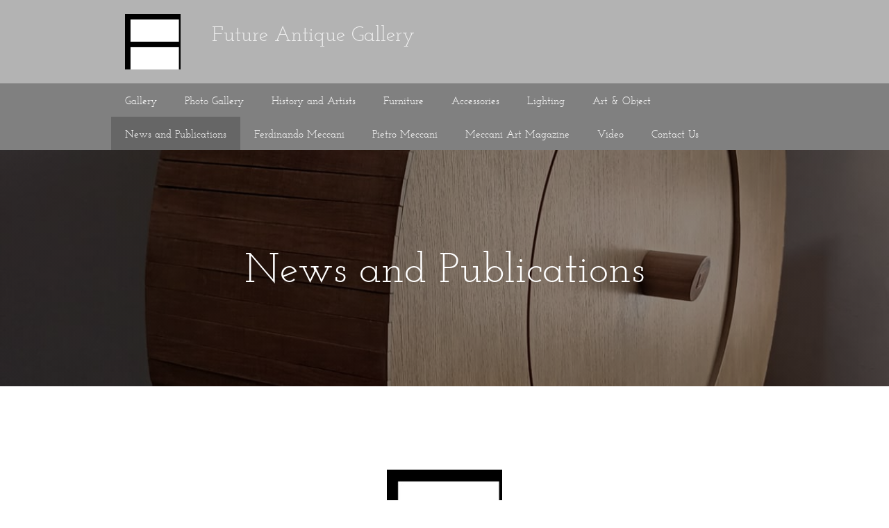

--- FILE ---
content_type: text/html
request_url: http://www.futureantiquegallery.it/page-77/page-78/
body_size: 2099
content:
<!doctype html>
<html lang="en">
<head>
	
<meta http-equiv="Content-Type" content="text/html; charset=utf-8" />
		<meta name="robots" content="index, follow" />
		<meta name="generator" content="RapidWeaver" />
		
	<meta name="twitter:card" content="summary">
	<meta name="twitter:title" content="Casa vogue 1 | Future Antique Gallery">
	<meta name="twitter:image" content="http://www.futureantiquegallery.it/resources/IMG_4896.JPG">
	<meta name="twitter:url" content="http://www.futureantiquegallery.it/page-77/page-78/index.html">
	<meta property="og:type" content="website">
	<meta property="og:site_name" content="Future Antique Gallery">
	<meta property="og:title" content="Casa vogue 1 | Future Antique Gallery">
	<meta property="og:image" content="http://www.futureantiquegallery.it/resources/IMG_4896.JPG">
	<meta property="og:url" content="http://www.futureantiquegallery.it/page-77/page-78/index.html">
	<meta http-equiv="x-ua-compatible" content="ie=edge">
	<meta name="viewport" content="width=device-width, initial-scale=1">
    <meta name="baseurl" content="http://www.futureantiquegallery.it/">
	<link rel="stylesheet" type="text/css" media="all" href="../../rw_common/themes/kiki/consolidated-85.css?rwcache=631451123" />
		
	
	<title>Casa vogue 1 | Future Antique Gallery</title>
	
			<link rel='stylesheet' type='text/css' media='all' href='../../rw_common/plugins/stacks/stacks.css?rwcache=631451123' />
		<link rel='stylesheet' type='text/css' media='all' href='files/stacks_page_page85.css?rwcache=631451123' />
        
        
        
        
		
        <meta name="formatter" content="Stacks v4.1.3 (5361)" >
		

	
</head>

<body>
	<header class="container-fluid">
		<div class="container">
			<div class="row">
				<div class="col-12" id="title">
					<a href="http://www.futureantiquegallery.it/"><img src="../../rw_common/images/Logo.jpg" width="575" height="578" alt="Future Antique Gallery"/><small class="hidden-sm hidden-xs">Future Antique Gallery</small></a>
				</div>
			</div>
		</div>
	</header>

	<nav class="container-fluid">
		<div class="container">
			<div class="row">
				<label for="show-menu" class="show-menu">Show Menu</label>
				<input type="checkbox" id="show-menu" role="button">
				<ul><li><a href="../../" rel="">Gallery </a></li><li><a href="../../page-221/" rel="">Photo Gallery</a></li><li><a href="../../page-97/" rel="">History and Artists</a></li><li><a href="../../page/" rel="" class="parent">Furniture</a></li><li><a href="../../page-35/" rel="" class="parent">Accessories</a></li><li><a href="../../page-57/" rel="" class="parent">Lighting</a></li><li><a href="../../page-63/" rel="" class="parent">Art & Object</a></li><li><a href="../../page-77/" rel="" class="currentAncestor parent">News and Publications</a></li><li><a href="../../page-87/" rel="">Ferdinando Meccani</a></li><li><a href="../../page-243/" rel="">Pietro Meccani</a></li><li><a href="../../page-197/" rel="">Meccani Art Magazine</a></li><li><a href="../../page-327/" rel="">Video</a></li><li><a href="../../contact.php" rel="">Contact Us</a></li></ul>
			</div>
		</div>
	</nav>

	<main class="content">

		<div class="cover cover-image margin-bottom-md">
			<div class="container">
				<div class="row">
					<div class="col-12">
						<h1 class="huge text-center-md">News and Publications</h1>
					</div>
				</div>
			</div>
		</div>

		<div class="container">
			<aside class="col-md-4 float-right-md">
				<div class="sidenav">
					<ul><li><ul><li><a href="../../page-77/page-106/" rel="">Stranger Pinks</a></li><li><a href="./" rel="" id="current">Casa vogue 1</a></li><li><a href="../../page-77/page-79/" rel="">Mobilart</a></li><li><a href="../../page-77/page-80/" rel="">Casa vogue 2</a></li><li><a href="../../page-77/page-81/" rel="">Abitare con arte</a></li><li><a href="../../page-77/page-82/" rel="">Il mobile significante</a></li><li><a href="../../page-77/page-83/" rel="">Abitare il tempo Milano</a></li><li><a href="../../page-77/page-84/" rel="">AD Arte</a></li><li><a href="../../page-77/page-85/" rel="">Neo eclectica</a></li><li><a href="../../page-77/page-86/" rel="">The Italien furniture</a></li><li><a href="../../page-77/page-122/" rel="">Il Neoeclettismo</a></li><li><a href="../../page-77/page-123/" rel="">Casa Vogue 3</a></li><li><a href="../../page-77/page-124/" rel="">Casa Vogue 4</a></li><li><a href="../../page-77/page-157/" rel="">L'Arte della Tavola</a></li><li><a href="../../page-77/page-112/" rel="">La Casa Neoeclettica</a></li><li><a href="../../page-77/page-126/" rel="">Oggetto e Società</a></li><li><a href="../../page-77/page-156/" rel="">Rivista Giapponese</a></li></ul></li></ul>
				</div>
				<h5></h5>
				<p></p>
				<p></p>
			</aside>

			<article class="container-fluid col-md-8">
					
<div id='stacks_out_1' class='stacks_top'><div id='stacks_in_1' class=''><div id='stacks_out_4' class='stacks_out'><div id='stacks_in_4' class='stacks_in stack_stack'><div id='stacks_out_6' class='stacks_out'><div id='stacks_in_6' class='stacks_in image_stack'>
<div class='centered_image' >
    <img class='imageStyle' src='files/stacks-image-996979a-166x168.jpg' alt='Stacks Image 7'  srcset='files/stacks-image-996979a-166x168.jpg 1x, files/stacks-image-996979a-166x168@2x.jpg 2x' />
</div>

</div></div></div></div><div id='stacks_out_2' class='stacks_out'><div id='stacks_in_2' class='stacks_in text_stack'><p style="text-align:center;"><span style="font:30px Arial, Verdana, Helvetica, sans-serif; font-weight:bold; font-weight:bold; ">FUTURE ANTIQUE GALLERY<br /><br /></span></p></div></div><div id='stacks_out_149' class='stacks_out'><div id='stacks_in_149' class='stacks_in image_stack'>
<div class='centered_image' >
    <img class='imageStyle' src='files/stacks-image-a674a8a-800x1200.jpg' alt='Stacks Image 150'  srcset='files/stacks-image-a674a8a-800x1200.jpg 1x, files/stacks-image-a674a8a-800x1200@2x.jpg 2x' />
</div>

</div></div></div></div>

			</article>
		</div>

	</main> <!-- content -->

	<footer class="container-fluid">
		<div class="container">
			<div class="col-12 text-center" id="copyright">
					&copy; 2021 Meccani Design by Meccani Studio. All rights reserved <a href="#" id="rw_email_contact">Contact Us</a><script type="text/javascript">var _rwObsfuscatedHref0 = "mai";var _rwObsfuscatedHref1 = "lto";var _rwObsfuscatedHref2 = ":in";var _rwObsfuscatedHref3 = "fo@";var _rwObsfuscatedHref4 = "fut";var _rwObsfuscatedHref5 = "ure";var _rwObsfuscatedHref6 = "ant";var _rwObsfuscatedHref7 = "iqu";var _rwObsfuscatedHref8 = "ega";var _rwObsfuscatedHref9 = "lle";var _rwObsfuscatedHref10 = "ry.";var _rwObsfuscatedHref11 = "it";var _rwObsfuscatedHref = [base64]; document.getElementById("rw_email_contact").href = _rwObsfuscatedHref;</script>
			</div>
		</div>
	</footer><!-- footer -->

    <!-- Javascript includes -->
	<script type="text/javascript" src="../../rw_common/themes/kiki/javascript.js?rwcache=631451123"></script>
	
	
</body>
</html><!-- END html -->

--- FILE ---
content_type: text/css
request_url: http://www.futureantiquegallery.it/rw_common/themes/kiki/consolidated-85.css?rwcache=631451123
body_size: 7281
content:

.container {  max-width: 960px;  margin-right: auto;  margin-left: auto;  width: 100%; }img {max-width: 100%;height: auto;}.container-fluid, .content, .cover {  width: 100%;  float: left; }.row, .container, .container-fluid, .cover, article, aside, header, footer, nav, .clearfix {  box-sizing: border-box; }  .row:after, .container:after, .container-fluid:after, .cover:after, article:after, aside:after, header:after, footer:after, nav:after, .clearfix:after {    content: " ";    display: block;    clear: both; }.row {  width: 100%;  max-width: 960px;  padding-left: -20px;  padding-right: -20px;  float: left;  min-height: 1px; }[class*=col-] {  min-height: 1px;  padding-left: 20px;  padding-right: 20px;  float: left;  width: 100%;  box-sizing: border-box;  -webkit-transition: all 200ms ease-in-out;  -moz-transition: all 200ms ease-in-out;  -ms-transition: all 200ms ease-in-out;  -o-transition: all 200ms ease-in-out;  transition: all 200ms ease-in-out; }  [class*=col-]:not(.text-center) img, [class*=col-]:not(.text-center) figure {    max-width: 100%;    display: block; }  [class*=col-] .row {    margin-left: -20px;    margin-right: -20px;    width: auto;    float: none; }  [class*=col-].no-padding {    padding-left: 0;    padding-right: 0; }@media (min-width: 768px) {  .col-md-1 {    width: 8.33333%; } }@media (min-width: 448px) and (max-width: 767px) {  .col-sm-1 {    width: 8.33333%; } }@media (min-width: 0px) and (max-width: 447px) {  .col-xs-1 {    width: 8.33333%; } }@media (min-width: 768px) {  .col-offset-md-1 {    margin-left: 8.33333%; } }@media (min-width: 448px) and (max-width: 767px) {  .col-offset-sm-1 {    margin-left: 8.33333%; } }@media (min-width: 0px) and (max-width: 447px) {  .col-offset-xs-1 {    margin-left: 8.33333%; } }.col-1 {  width: 8.33333%; }.col-offset-1 {  margin-left: 8.33333%; }@media (min-width: 768px) {  .col-md-2 {    width: 16.66667%; } }@media (min-width: 448px) and (max-width: 767px) {  .col-sm-2 {    width: 16.66667%; } }@media (min-width: 0px) and (max-width: 447px) {  .col-xs-2 {    width: 16.66667%; } }@media (min-width: 768px) {  .col-offset-md-2 {    margin-left: 16.66667%; } }@media (min-width: 448px) and (max-width: 767px) {  .col-offset-sm-2 {    margin-left: 16.66667%; } }@media (min-width: 0px) and (max-width: 447px) {  .col-offset-xs-2 {    margin-left: 16.66667%; } }.col-2 {  width: 16.66667%; }.col-offset-2 {  margin-left: 16.66667%; }@media (min-width: 768px) {  .col-md-3 {    width: 25%; } }@media (min-width: 448px) and (max-width: 767px) {  .col-sm-3 {    width: 25%; } }@media (min-width: 0px) and (max-width: 447px) {  .col-xs-3 {    width: 25%; } }@media (min-width: 768px) {  .col-offset-md-3 {    margin-left: 25%; } }@media (min-width: 448px) and (max-width: 767px) {  .col-offset-sm-3 {    margin-left: 25%; } }@media (min-width: 0px) and (max-width: 447px) {  .col-offset-xs-3 {    margin-left: 25%; } }.col-3 {  width: 25%; }.col-offset-3 {  margin-left: 25%; }@media (min-width: 768px) {  .col-md-4 {    width: 33.33333%; } }@media (min-width: 448px) and (max-width: 767px) {  .col-sm-4 {    width: 33.33333%; } }@media (min-width: 0px) and (max-width: 447px) {  .col-xs-4 {    width: 33.33333%; } }@media (min-width: 768px) {  .col-offset-md-4 {    margin-left: 33.33333%; } }@media (min-width: 448px) and (max-width: 767px) {  .col-offset-sm-4 {    margin-left: 33.33333%; } }@media (min-width: 0px) and (max-width: 447px) {  .col-offset-xs-4 {    margin-left: 33.33333%; } }.col-4 {  width: 33.33333%; }.col-offset-4 {  margin-left: 33.33333%; }@media (min-width: 768px) {  .col-md-5 {    width: 41.66667%; } }@media (min-width: 448px) and (max-width: 767px) {  .col-sm-5 {    width: 41.66667%; } }@media (min-width: 0px) and (max-width: 447px) {  .col-xs-5 {    width: 41.66667%; } }@media (min-width: 768px) {  .col-offset-md-5 {    margin-left: 41.66667%; } }@media (min-width: 448px) and (max-width: 767px) {  .col-offset-sm-5 {    margin-left: 41.66667%; } }@media (min-width: 0px) and (max-width: 447px) {  .col-offset-xs-5 {    margin-left: 41.66667%; } }.col-5 {  width: 41.66667%; }.col-offset-5 {  margin-left: 41.66667%; }@media (min-width: 768px) {  .col-md-6 {    width: 50%; } }@media (min-width: 448px) and (max-width: 767px) {  .col-sm-6 {    width: 50%; } }@media (min-width: 0px) and (max-width: 447px) {  .col-xs-6 {    width: 50%; } }@media (min-width: 768px) {  .col-offset-md-6 {    margin-left: 50%; } }@media (min-width: 448px) and (max-width: 767px) {  .col-offset-sm-6 {    margin-left: 50%; } }@media (min-width: 0px) and (max-width: 447px) {  .col-offset-xs-6 {    margin-left: 50%; } }.col-6 {  width: 50%; }.col-offset-6 {  margin-left: 50%; }@media (min-width: 768px) {  .col-md-7 {    width: 58.33333%; } }@media (min-width: 448px) and (max-width: 767px) {  .col-sm-7 {    width: 58.33333%; } }@media (min-width: 0px) and (max-width: 447px) {  .col-xs-7 {    width: 58.33333%; } }@media (min-width: 768px) {  .col-offset-md-7 {    margin-left: 58.33333%; } }@media (min-width: 448px) and (max-width: 767px) {  .col-offset-sm-7 {    margin-left: 58.33333%; } }@media (min-width: 0px) and (max-width: 447px) {  .col-offset-xs-7 {    margin-left: 58.33333%; } }.col-7 {  width: 58.33333%; }.col-offset-7 {  margin-left: 58.33333%; }@media (min-width: 768px) {  .col-md-8 {    width: 66.66667%; } }@media (min-width: 448px) and (max-width: 767px) {  .col-sm-8 {    width: 66.66667%; } }@media (min-width: 0px) and (max-width: 447px) {  .col-xs-8 {    width: 66.66667%; } }@media (min-width: 768px) {  .col-offset-md-8 {    margin-left: 66.66667%; } }@media (min-width: 448px) and (max-width: 767px) {  .col-offset-sm-8 {    margin-left: 66.66667%; } }@media (min-width: 0px) and (max-width: 447px) {  .col-offset-xs-8 {    margin-left: 66.66667%; } }.col-8 {  width: 66.66667%; }.col-offset-8 {  margin-left: 66.66667%; }@media (min-width: 768px) {  .col-md-9 {    width: 75%; } }@media (min-width: 448px) and (max-width: 767px) {  .col-sm-9 {    width: 75%; } }@media (min-width: 0px) and (max-width: 447px) {  .col-xs-9 {    width: 75%; } }@media (min-width: 768px) {  .col-offset-md-9 {    margin-left: 75%; } }@media (min-width: 448px) and (max-width: 767px) {  .col-offset-sm-9 {    margin-left: 75%; } }@media (min-width: 0px) and (max-width: 447px) {  .col-offset-xs-9 {    margin-left: 75%; } }.col-9 {  width: 75%; }.col-offset-9 {  margin-left: 75%; }@media (min-width: 768px) {  .col-md-10 {    width: 83.33333%; } }@media (min-width: 448px) and (max-width: 767px) {  .col-sm-10 {    width: 83.33333%; } }@media (min-width: 0px) and (max-width: 447px) {  .col-xs-10 {    width: 83.33333%; } }@media (min-width: 768px) {  .col-offset-md-10 {    margin-left: 83.33333%; } }@media (min-width: 448px) and (max-width: 767px) {  .col-offset-sm-10 {    margin-left: 83.33333%; } }@media (min-width: 0px) and (max-width: 447px) {  .col-offset-xs-10 {    margin-left: 83.33333%; } }.col-10 {  width: 83.33333%; }.col-offset-10 {  margin-left: 83.33333%; }@media (min-width: 768px) {  .col-md-11 {    width: 91.66667%; } }@media (min-width: 448px) and (max-width: 767px) {  .col-sm-11 {    width: 91.66667%; } }@media (min-width: 0px) and (max-width: 447px) {  .col-xs-11 {    width: 91.66667%; } }@media (min-width: 768px) {  .col-offset-md-11 {    margin-left: 91.66667%; } }@media (min-width: 448px) and (max-width: 767px) {  .col-offset-sm-11 {    margin-left: 91.66667%; } }@media (min-width: 0px) and (max-width: 447px) {  .col-offset-xs-11 {    margin-left: 91.66667%; } }.col-11 {  width: 91.66667%; }.col-offset-11 {  margin-left: 91.66667%; }@media (min-width: 768px) {  .col-md-12 {    width: 100%; } }@media (min-width: 448px) and (max-width: 767px) {  .col-sm-12 {    width: 100%; } }@media (min-width: 0px) and (max-width: 447px) {  .col-xs-12 {    width: 100%; } }@media (min-width: 768px) {  .col-offset-md-12 {    margin-left: 100%; } }@media (min-width: 448px) and (max-width: 767px) {  .col-offset-sm-12 {    margin-left: 100%; } }@media (min-width: 0px) and (max-width: 447px) {  .col-offset-xs-12 {    margin-left: 100%; } }.col-12 {  width: 100%; }.col-offset-12 {  margin-left: 100%; }.percent-1 {  width: 1% !important; }.percent-2 {  width: 2% !important; }.percent-3 {  width: 3% !important; }.percent-4 {  width: 4% !important; }.percent-5 {  width: 5% !important; }.percent-6 {  width: 6% !important; }.percent-7 {  width: 7% !important; }.percent-8 {  width: 8% !important; }.percent-9 {  width: 9% !important; }.percent-10 {  width: 10% !important; }.percent-11 {  width: 11% !important; }.percent-12 {  width: 12% !important; }.percent-13 {  width: 13% !important; }.percent-14 {  width: 14% !important; }.percent-15 {  width: 15% !important; }.percent-16 {  width: 16% !important; }.percent-17 {  width: 17% !important; }.percent-18 {  width: 18% !important; }.percent-19 {  width: 19% !important; }.percent-20 {  width: 20% !important; }.percent-21 {  width: 21% !important; }.percent-22 {  width: 22% !important; }.percent-23 {  width: 23% !important; }.percent-24 {  width: 24% !important; }.percent-25 {  width: 25% !important; }.percent-26 {  width: 26% !important; }.percent-27 {  width: 27% !important; }.percent-28 {  width: 28% !important; }.percent-29 {  width: 29% !important; }.percent-30 {  width: 30% !important; }.percent-31 {  width: 31% !important; }.percent-32 {  width: 32% !important; }.percent-33 {  width: 33% !important; }.percent-34 {  width: 34% !important; }.percent-35 {  width: 35% !important; }.percent-36 {  width: 36% !important; }.percent-37 {  width: 37% !important; }.percent-38 {  width: 38% !important; }.percent-39 {  width: 39% !important; }.percent-40 {  width: 40% !important; }.percent-41 {  width: 41% !important; }.percent-42 {  width: 42% !important; }.percent-43 {  width: 43% !important; }.percent-44 {  width: 44% !important; }.percent-45 {  width: 45% !important; }.percent-46 {  width: 46% !important; }.percent-47 {  width: 47% !important; }.percent-48 {  width: 48% !important; }.percent-49 {  width: 49% !important; }.percent-50 {  width: 50% !important; }.percent-51 {  width: 51% !important; }.percent-52 {  width: 52% !important; }.percent-53 {  width: 53% !important; }.percent-54 {  width: 54% !important; }.percent-55 {  width: 55% !important; }.percent-56 {  width: 56% !important; }.percent-57 {  width: 57% !important; }.percent-58 {  width: 58% !important; }.percent-59 {  width: 59% !important; }.percent-60 {  width: 60% !important; }.percent-61 {  width: 61% !important; }.percent-62 {  width: 62% !important; }.percent-63 {  width: 63% !important; }.percent-64 {  width: 64% !important; }.percent-65 {  width: 65% !important; }.percent-66 {  width: 66% !important; }.percent-67 {  width: 67% !important; }.percent-68 {  width: 68% !important; }.percent-69 {  width: 69% !important; }.percent-70 {  width: 70% !important; }.percent-71 {  width: 71% !important; }.percent-72 {  width: 72% !important; }.percent-73 {  width: 73% !important; }.percent-74 {  width: 74% !important; }.percent-75 {  width: 75% !important; }.percent-76 {  width: 76% !important; }.percent-77 {  width: 77% !important; }.percent-78 {  width: 78% !important; }.percent-79 {  width: 79% !important; }.percent-80 {  width: 80% !important; }.percent-81 {  width: 81% !important; }.percent-82 {  width: 82% !important; }.percent-83 {  width: 83% !important; }.percent-84 {  width: 84% !important; }.percent-85 {  width: 85% !important; }.percent-86 {  width: 86% !important; }.percent-87 {  width: 87% !important; }.percent-88 {  width: 88% !important; }.percent-89 {  width: 89% !important; }.percent-90 {  width: 90% !important; }.percent-91 {  width: 91% !important; }.percent-92 {  width: 92% !important; }.percent-93 {  width: 93% !important; }.percent-94 {  width: 94% !important; }.percent-95 {  width: 95% !important; }.percent-96 {  width: 96% !important; }.percent-97 {  width: 97% !important; }.percent-98 {  width: 98% !important; }.percent-99 {  width: 99% !important; }.percent-100 {  width: 100% !important; }@media (min-width: 768px) {  .hidden-md {    display: none !important; } }@media (min-width: 448px) and (max-width: 767px) {  .hidden-sm {    display: none !important; } }@media (min-width: 0px) and (max-width: 447px) {  .hidden-xs {    display: none !important; } }.hidden {  display: none; }@media (min-width: 768px) {  .text-left-md {    text-align: left; } }@media (min-width: 448px) and (max-width: 767px) {  .text-left-sm {    text-align: left; } }@media (min-width: 0px) and (max-width: 447px) {  .text-left-xs {    text-align: left; } }.text-left {  text-align: left; }@media (min-width: 768px) {  .text-right-md {    text-align: right; } }@media (min-width: 448px) and (max-width: 767px) {  .text-right-sm {    text-align: right; } }@media (min-width: 0px) and (max-width: 447px) {  .text-right-xs {    text-align: right; } }.text-right {  text-align: right; }@media (min-width: 768px) {  .text-center-md {    text-align: center; } }@media (min-width: 448px) and (max-width: 767px) {  .text-center-sm {    text-align: center; } }@media (min-width: 0px) and (max-width: 447px) {  .text-center-xs {    text-align: center; } }.text-center {  text-align: center; }@media (min-width: 768px) {  .float-left-md {    float: left !important; } }@media (min-width: 448px) and (max-width: 767px) {  .float-left-sm {    float: left !important; } }@media (min-width: 0px) and (max-width: 447px) {  .float-left-xs {    float: left !important; } }.float-left {  float: left; }@media (min-width: 768px) {  .float-right-md {    float: right !important; } }@media (min-width: 448px) and (max-width: 767px) {  .float-right-sm {    float: right !important; } }@media (min-width: 0px) and (max-width: 447px) {  .float-right-xs {    float: right !important; } }.float-right {  float: right; }.margin-top-sm {  margin-top: 10px; }.padding-top-sm {  padding-top: 10px; }.margin-top-md {  margin-top: 20px; }.padding-top-md {  padding-top: 20px; }.margin-top-lg {  margin-top: 30px; }.padding-top-lg {  padding-top: 30px; }.margin-right-sm {  margin-right: 10px; }.padding-right-sm {  padding-right: 10px; }.margin-right-md {  margin-right: 20px; }.padding-right-md {  padding-right: 20px; }.margin-right-lg {  margin-right: 30px; }.padding-right-lg {  padding-right: 30px; }.margin-bottom-sm {  margin-bottom: 10px; }.padding-bottom-sm {  padding-bottom: 10px; }.margin-bottom-md {  margin-bottom: 20px; }.padding-bottom-md {  padding-bottom: 20px; }.margin-bottom-lg {  margin-bottom: 30px; }.padding-bottom-lg {  padding-bottom: 30px; }.margin-left-sm {  margin-left: 10px; }.padding-left-sm {  padding-left: 10px; }.margin-left-md {  margin-left: 20px; }.padding-left-md {  padding-left: 20px; }.margin-left-lg {  margin-left: 30px; }.padding-left-lg {  padding-left: 30px; }@media (min-width: 768px) {  html {    font-size: 15px; } }@media (min-width: 448px) and (max-width: 767px) {  html {    font-size: 15px; } }@media (min-width: 0px) and (max-width: 447px) {  html {    font-size: 14px; } }@media (min-width: 768px) {  h1 {    font-size: 45px; } }@media (min-width: 448px) and (max-width: 767px) {  h1 {    font-size: 40px; } }@media (min-width: 0px) and (max-width: 447px) {  h1 {    font-size: 35px; } }@media (min-width: 768px) {  h2 {    font-size: 40px; } }@media (min-width: 448px) and (max-width: 767px) {  h2 {    font-size: 35px; } }@media (min-width: 0px) and (max-width: 447px) {  h2 {    font-size: 30px; } }@media (min-width: 768px) {  h3 {    font-size: 35px; } }@media (min-width: 448px) and (max-width: 767px) {  h3 {    font-size: 30px; } }@media (min-width: 0px) and (max-width: 447px) {  h3 {    font-size: 25px; } }@media (min-width: 768px) {  h4 {    font-size: 30px; } }@media (min-width: 448px) and (max-width: 767px) {  h4 {    font-size: 25px; } }@media (min-width: 0px) and (max-width: 447px) {  h4 {    font-size: 20px; } }@media (min-width: 768px) {  h5 {    font-size: 25px; } }@media (min-width: 448px) and (max-width: 767px) {  h5 {    font-size: 20px; } }@media (min-width: 0px) and (max-width: 447px) {  h5 {    font-size: 15px; } }@media (min-width: 768px) {  h6 {    font-size: 18px; } }@media (min-width: 448px) and (max-width: 767px) {  h6 {    font-size: 16px; } }@media (min-width: 0px) and (max-width: 447px) {  h6 {    font-size: 15px; } }@media (min-width: 768px) {  blockquote {    font-size: 30px; } }@media (min-width: 448px) and (max-width: 767px) {  blockquote {    font-size: 25px; } }@media (min-width: 0px) and (max-width: 447px) {  blockquote {    font-size: 20px; } }h1, h2, h3, h4, h5, h6 {  line-height: 1em;  font-weight: 500;  -webkit-transition: all 200ms ease-in-out;  -moz-transition: all 200ms ease-in-out;  -ms-transition: all 200ms ease-in-out;  -o-transition: all 200ms ease-in-out;  transition: all 200ms ease-in-out; }  h1 + p, h2 + p, h3 + p, h4 + p, h5 + p, h6 + p {    margin-top: .4em; }  h1:first-child, h2:first-child, h3:first-child, h4:first-child, h5:first-child, h6:first-child {    margin-top: .3em; }h1 {  margin-top: .8em;  margin-bottom: .4em; }h2 {  margin-top: .9em;  margin-bottom: .4em; }h3 {  margin-top: 1.1em;  margin-bottom: .5em; }h4 {  margin-top: 1.1em;  margin-bottom: .5em; }h5 {  margin-top: 1.5em;  margin-bottom: .5em; }h6 {  margin-top: 1.7em;  margin-bottom: .7em; }p, ul, ol {  margin-top: .6em;  margin-bottom: 1em;  line-height: 1.4em;  -webkit-transition: all 200ms ease-in-out;  -moz-transition: all 200ms ease-in-out;  -ms-transition: all 200ms ease-in-out;  -o-transition: all 200ms ease-in-out;  transition: all 200ms ease-in-out; }  p + p, p + ul, p + ol, p + img, ul + p, ul + ul, ul + ol, ul + img, ol + p, ol + ul, ol + ol, ol + img {    margin-top: .7em; }blockquote {  line-height: 1.1em;  font-weight: bold;  margin-top: 0;  margin-bottom: 0; }  blockquote.quotes:before {    content: open-quote; }  blockquote.quotes:after {    content: close-quote; }  blockquote + * {    margin-top: 1rem; }a {  color: #0079BF;  text-decoration: none; }#title {  font-size: 2rem;  line-height: 1em;  margin: 0;  -webkit-transition: all 200ms ease-in-out;  -moz-transition: all 200ms ease-in-out;  -ms-transition: all 200ms ease-in-out;  -o-transition: all 200ms ease-in-out;  transition: all 200ms ease-in-out; }#title img {max-width: 80px;height: auto;float: left;}#title small {    font-size: 2rem;    opacity: .8;    margin-left: 1.5em;    line-height: 2em; }#copyright a {  color: inherit; }.lead {  font-size: 1.4rem;  -webkit-transition: all 200ms ease-in-out;  -moz-transition: all 200ms ease-in-out;  -ms-transition: all 200ms ease-in-out;  -o-transition: all 200ms ease-in-out;  transition: all 200ms ease-in-out; }.image-text {  padding: .7em 1em;  background: #F2F2F2;  margin: 0;  -webkit-transition: all 200ms ease-in-out;  -moz-transition: all 200ms ease-in-out;  -ms-transition: all 200ms ease-in-out;  -o-transition: all 200ms ease-in-out;  transition: all 200ms ease-in-out; }  .image-text + p {    margin-top: 1em; }.huge {  -webkit-transition: all 200ms ease-in-out;  -moz-transition: all 200ms ease-in-out;  -ms-transition: all 200ms ease-in-out;  -o-transition: all 200ms ease-in-out;  transition: all 200ms ease-in-out; }  @media (min-width: 768px) {    .huge {      font-size: 60px; } }  @media (min-width: 448px) and (max-width: 767px) {    .huge {      font-size: 50px; } }  @media (min-width: 0px) and (max-width: 447px) {    .huge {      font-size: 40px; } }ul, ol {  padding-left: 1.5em; }  ul ul, ul ol, ol ul, ol ol {    margin-top: 0; }.alert-info {  background: #dff6ff;  color: #2b6981;  border-color: #c1dfea; }  .alert-info code {    background: #ace8ff; }.alert-success {  background: #eaffe7;  color: #39872d;  border-color: #ccecc7; }  .alert-success code {    background: #beffb4; }.alert-warning {  background: #fff7e0;  color: #826c2b;  border-color: #ebe0c2; }  .alert-warning code {    background: #ffeaad; }.alert-error {  background: #fccbc9;  color: #672e2c;  border-color: #dfb5b3; }  .alert-error code {    background: #fa9c98; }[class*=alert-] {  padding: 10px 13.33333px;  border-style: solid;  border-width: 1px;  display: block;  -webkit-border-radius: 4px;  -moz-border-radius: 4px;  -ms-border-radius: 4px;  -o-border-radius: 4px;  border-radius: 4px; }  [class*=alert-] strong {    margin-right: .5em; }table {  border-collapse: collapse;  border-spacing: 0px;  width: 100%; }  table thead {    background: #e5e5e5; }  table th, table td {    border: 1px solid #e5e5e5;    padding: 10px 13.33333px;    text-align: left; }    table th code, table td code {      background: none; }  table.zebra tr:nth-of-type(even) td {    background: #F2F2F2;    border: 1px solid #d9d9d9; }pre.prettyprint {  padding: 10px 13.33333px;  background: white;  border: 1px solid #e5e5e5;  -webkit-border-radius: 4px;  -moz-border-radius: 4px;  -ms-border-radius: 4px;  -o-border-radius: 4px;  border-radius: 4px;  overflow: auto; }code {  background-color: #ebf7fa;  color: #164850;  padding: .2em;  -webkit-border-radius: 2px;  -moz-border-radius: 2px;  -ms-border-radius: 2px;  -o-border-radius: 2px;  border-radius: 2px;  vertical-align: baseline; }header {  background: #F53B39;  color: white;  padding: 20px 0; }  header a {    color: inherit; }nav {  background: #ef0e0c;  color: white; }  nav .show-menu {    text-align: center;    padding: 1.4em 20px 1.3em;    cursor: pointer; }    nav .show-menu:after {      content: " ";      height: 0px;      width: 0px;      border-width: 6px;      border-style: solid;      border-bottom-color: transparent;      border-left-color: transparent;      border-right-color: transparent;      display: inline-block;      vertical-align: baseline;      margin-bottom: -.3em;      margin-left: 1em; }    @media (min-width: 768px) {      nav .show-menu {        display: none; } }    @media (min-width: 448px) and (max-width: 767px) {      nav .show-menu {        display: block; } }    @media (min-width: 0px) and (max-width: 447px) {      nav .show-menu {        display: block; } }  nav input[type="checkbox"] {    display: none; }    @media (min-width: 448px) and (max-width: 767px) {      nav input[type="checkbox"]:checked ~ ul {        display: block; } }    @media (min-width: 0px) and (max-width: 447px) {      nav input[type="checkbox"]:checked ~ ul {        display: block; } }  nav ul {    display: table;    float: left;    display: table;    list-style: none;    margin: 0;    padding: 0; }    @media (min-width: 448px) and (max-width: 767px) {      nav ul {        display: none;        float: none; } }    @media (min-width: 0px) and (max-width: 447px) {      nav ul {        display: none;        float: none; } }    nav ul li {      float: left;      margin: 0; }      @media (min-width: 448px) and (max-width: 767px) {        nav ul li {          width: 100%; } }      @media (min-width: 0px) and (max-width: 447px) {        nav ul li {          width: 100%; } }      nav ul li a {        color: inherit;        padding: 1.1em 20px 1.1em;        line-height: 1em;        text-decoration: none;        display: block;        text-align: center; }        @media (min-width: 448px) and (max-width: 767px) {          nav ul li a {            padding: 1.4em 20px 1.3em; } }        @media (min-width: 0px) and (max-width: 447px) {          nav ul li a {            padding: 1.4em 20px 1.3em; } }        nav ul li a:hover, nav ul li a:active {          background: #F53B39; }      nav a#current.parent, nav a.currentAncestor.parent {        background: #F53B39;        color: white; }.sidenav ul {    margin: 0;    padding: 0;    width:185px;    list-style-type: none;}@media (min-width: 0px) and (max-width: 767px) {.sidenav ul {    margin: 0;    padding: 0;    width:100%; }}.sidenav ul li a {    text-decoration: none;    color: white;    padding: 10.5px 11px;    background-color: #005555;    display:block;}.sidenav ul li ul li ul li a {padding-left: 24px;}.sidenav ul li ul li ul li a {    text-decoration: none;    color: white;    padding: 10.5px 11px;    background-color: #005555;    display:block!important;}.sidenav ul li ul li ul li a {padding-left: 24px;}.sidenav ul li a:visited {    color: white;}.sidenav ul li a:hover, .sidenav a#current.parent {    color: white;    background-color: #5FD367;}.text-strip {  margin: 0;  line-height: 1em; }.center {  display: block;  margin-left: auto;  margin-right: auto;  float: none; }.block {  display: block !important; }.inline-block {  display: inline-block !important; }.inline {  display: inline !important; }.table {  display: table; }.full-width {  width: 100%; }hr {  border-top: 2px solid #F2F2F2;  border-bottom: 0;  border-left: 0;  border-right: 0;  margin: 1em 0; }.gallery-item {  position: relative;  padding-top: 20px;  padding-bottom: 20px; }  .gallery-item:before {    display: block;    content: "";    width: 100%;    padding-top: 100%; }  .gallery-item > .content, .gallery-item > .image {    position: absolute;    top: 0;    left: 0;    right: 0;    bottom: 0; }  .gallery-item .image {    background-position: center center;    -webkit-background-size: cover;    -moz-background-size: cover;    -o-background-size: cover;    background-size: cover;    background-attachment: scroll; }  .gallery-item.landscape {    position: relative;    margin-bottom: 10px;  }    .gallery-item.landscape:before {      display: block;      content: "";      width: 100%;      padding-top: 70%; }    .gallery-item.landscape > .content, .gallery-item.landscape > .image {      position: absolute;      top: 0;      left: 0;      right: 0;      bottom: 0; }  .gallery-item.portrait {    position: relative; }    .gallery-item.portrait:before {      display: block;      content: "";      width: 100%;      padding-top: 142.85714%; }    .gallery-item.portrait > .content, .gallery-item.portrait > .image {      position: absolute;      top: 0;      left: 0;      right: 0;      bottom: 0; }  .gallery-item.square {    position: relative; }    .gallery-item.square:before {      display: block;      content: "";      width: 100%;      padding-top: 100%; }    .gallery-item.square > .content, .gallery-item.square > .image {      position: absolute;      top: 0;      left: 0;      right: 0;      bottom: 0; }[class*="col-"] > .gallery-item {  padding-top: 0;  padding-bottom: 0; }#documentation [class*="col-"]:not(.gallery-item, .exception), #documentation [class*="percent-"], #documentation .row, #documentation .container, #documentation .container-fluid {  box-shadow: 0 0 0 1px rgba(0, 0, 0, 0.1) inset; }  #documentation [class*="col-"]:not(.gallery-item, .exception):before, #documentation [class*="percent-"]:before, #documentation .row:before, #documentation .container:before, #documentation .container-fluid:before {    content: attr(class);    color: rgba(0, 0, 0, 0.5);    display: block;    padding-top: 10px;    padding-bottom: 10px;    padding-left: 10px;    padding-right: 10px; }#documentation [class*="col-"]:not(.gallery-item, .exception), #documentation [class*="percent-"], #documentation .row, #documentation .container, #documentation .container-fluid {  background: #F2F2F2; }  #documentation [class*="col-"]:not(.gallery-item, .exception) > *, #documentation [class*="percent-"] > *, #documentation .row > *, #documentation .container > *, #documentation .container-fluid > * {    background: #e5e5e5; }    #documentation [class*="col-"]:not(.gallery-item, .exception) > * > *, #documentation [class*="percent-"] > * > *, #documentation .row > * > *, #documentation .container > * > *, #documentation .container-fluid > * > * {      background: #d9d9d9; }      #documentation [class*="col-"]:not(.gallery-item, .exception) > * > * > *, #documentation [class*="percent-"] > * > * > *, #documentation .row > * > * > *, #documentation .container > * > * > *, #documentation .container-fluid > * > * > * {        background: #cccccc; }        #documentation [class*="col-"]:not(.gallery-item, .exception) > * > * > * > *, #documentation [class*="percent-"] > * > * > * > *, #documentation .row > * > * > * > *, #documentation .container > * > * > * > *, #documentation .container-fluid > * > * > * > * {          background: #bfbfbf; }          #documentation [class*="col-"]:not(.gallery-item, .exception) > * > * > * > * > *, #documentation [class*="percent-"] > * > * > * > * > *, #documentation .row > * > * > * > * > *, #documentation .container > * > * > * > * > *, #documentation .container-fluid > * > * > * > * > * {            background: #b2b2b2; }#documentation .row {  padding-left: 3px;  padding-right: 3px;  padding-bottom: 3px; }body {  font-family: "Helvetica Neue", helvetica, arial, sans-serif;  margin: 0;  line-height: 1.4em;  color: #1C1C1C; }aside {  padding-top: 20px;  padding-bottom: 20px; }aside h5 {margin-top: 0.6em;}article {  padding-top: 20px;  padding-bottom: 40px; }.cover {  padding-top: 20px;  padding-bottom: 20px;  background-color: #d7f0f4;  color: #164850;}  .cover.cover-image {  background:     linear-gradient(       rgba(255, 0, 0, 0.45),       rgba(255, 0, 0, 0.45)     ),     url('../../images/f415fdad-4d8f-4d9c-9058-49235e863d4c.JPG');    background-position: center center;    -webkit-background-size: cover;    -moz-background-size: cover;    -o-background-size: cover;    background-size: cover;    position: relative;    background-attachment: scroll;    background-blend-mode: luminosity;    color: white;}    .cover.cover-image .huge {      margin: 0; }      @media (min-width: 768px) {          .cover.cover-image .huge {              line-height: 1em;              margin-top: 2em;              margin-bottom: 2em;          }      }      @media (min-width: 611px) and (max-width: 767px) {          .cover.cover-image .huge {              line-height: 1em;          }      }      @media (min-width: 0px) and (max-width: 610px) {        .cover.cover-image .huge {          line-height: 1em; } }  .cover .huge {    margin: 0; }    @media (min-width: 768px) {      .cover .huge {        line-height: 3em; } }    @media (min-width: 448px) and (max-width: 767px) {      .cover .huge {        line-height: 2em; } }footer {  background: #5FC2D3;  color: white;  padding: 40px 0; }.image-left {float: left;position: relative;padding: 0;margin: 10px;}.image-right {float: right;position: relative;padding: 0;margin: 10px;}/*Blog */.blog-archive-month {    color: #3f3f3f;}.blog-archive-link {    color: #3f3f3f;}.blog-archive-link-enabled {    color: #3f3f3f;}.blog-archive-link a:link,.blog-archive-link a:visited {    color: #3f3f3f;}.blog-entry {    margin-top: 5px;    margin-bottom: 20px;}.blog-entry-body {    padding-right: 30px;    padding-top: 15px;    max-width: 500px;    margin-bottom: 50px;    border-bottom: 1px solid #dadada;    padding-bottom: 40px;}h1.blog-entry-title a:link {    color: #3f3f3f;}.blog-entry-title {    padding-top: 0;    margin-bottom: 0;}.blog-entry-date {    top: 15px;    position: relative;    margin-bottom: 20px;    max-width: 530px;}.blog-entry-category {    display: inline-block;    padding: 5px;}.blog-entry-category a:link,.blog-entry-category a:visited {    color: #3f3f3f;}.blog-entry-permalink a:link,.blog-entry-permalink a:visited {    color: #3f3f3f;}.blog-read-more {    color: #3f3f3f;}p.blog-entry-tags,p.blog-entry-tags a:link {    color: #3f3f3f;    margin-top: 10px;}ul.blog-tag-cloud {    text-align: left;    display: block;    list-style-type: none;    padding: 0;    margin: 30px 0 0;}ul.blog-tag-cloud a:link {    color: #3f3f3f;}#blog-archives {    margin-top: 30px;}#blog-categories {    margin-top: 10px;}.blog-category-link-enabled {    color: #3f3f3f;}#blog-rss-feeds {    margin-top: 30px;}.blog-rss-link {    color: #3f3f3f;}.blog-comments-rss-link {    color: #3f3f3f;}/* File share */.filesharing-item {    background-color: #e5e5e5;    padding: 30px;    margin-top: 40px;    margin-bottom: 40px;}.filesharing-item-title a:link {    color: #3f3f3f;    font-size: 14px;}.filesharing-item-title a:hover {    color: #b2b2b2;}.filesharing-item-description {    margin-top: 10px;}/* Album */.album-title {    font-size: 18px;    line-height: 28px;    font-weight: bold;    margin-bottom: 20px;    padding-left: 30px;}.album-description {    margin-bottom: 20px;}.album-wrapper {    padding-left: 30px;}.thumbnail-wrap {    float: left;    margin-right: 30px;    margin-bottom: 80px;    padding-right: 10px;    display: block;    width: 100%;}.thumbnail-frame {    cursor: pointer}.thumbnail-frame img {    position: relative;    cursor: pointer;    border: 10px solid #fff;    box-shadow: 0 2px 3px rgba(0, 0, 0, 0.2);}.thumbnail-frame:hover {    -webkit-transform: scale(1.05);    z-index: 1;}.photo-background {    padding: 60px;    text-align: center;}.photo-navigation {    margin: 20px;}.photo-links {    padding: 8px;}.photo-navigation a:link,.photo-navigation a:visited {    color: #3f3f3f;}.photo-navigation a:hover {    color: #b2b2b2;}.photo-frame {    max-width: 100%;    height: auto;    position: relative;    border: 10px solid #fff;    box-shadow: 0 2px 3px rgba(0, 0, 0, 0.2);}.photo-title {    font-size: 24px;    line-height: 28px;    font-weight: bold;    margin-bottom: 20px;}.photo-caption {    font-size: 18px;    line-height: 22px;}.movie-description {    margin-top: 20px;    margin-bottom: 20px;}.movie-thumbnail-frame {    margin-bottom: 20px;    width: 32%;    display: block;    float: right;    margin-left: 5px;    margin-right: 8px;}.movie-thumbnail-frame:hover {    -webkit-transform: scale(1.05);    z-index: 1;}.movie-thumbnail-frame img {    width: 100%!important;    height: auto!important;}.movie-thumbnail-caption {    text-align: center;    padding-top: 5px;    margin: 0;    overflow: hidden;}.movie-background {    width: 100%;    text-align: center;}/* Form */.message-text {    color: #3f3f3f;    margin-bottom: 10px;    margin-left: 10px;    margin-top: 40px;}label {    color: #3f3f3f;    margin-left: 10px;}form br {}.form-input-field,.form-input-textarea {    background-color: #ebebeb;    width: 310px;    display: block;    line-height: 1.3em;    padding: 8px 16px;    font-size: 1.8em;    margin: 0 6px 6px auto;    outline: 0;    height: 20px;    border: 0;    -webkit-transition: all .4s;    -moz-transition: all .4s;    -ms-transition: all .4s;    -o-transition: all .4s;    transition: all .4s;    color: #fff;}.form-input-field:focus,.textarea.form-input-field:focus {    background-color: #838383;    color: white;}.form-input-field {    width: 300px;    height: 50px;    margin-bottom: 0px;    margin-left: 10px;}textarea.form-input-field {    width: 70%;    max-width: 500px;    height: 300px;    margin-bottom: 0px;}.form-input-button {    width: auto;    line-height: 20px;    height: 30px;    font-size: 16px;    cursor: pointer;    color: #fff;    -webkit-appearance: none;    margin-left: 10px;    text-transform: uppercase;    border: 0;    padding: 12px 35px 30px;    background: 0;    -moz-border-radius: 2px;    border-radius: 2px;    -webkit-border-radius: 2px;    margin-top: 20px;}.form-input-button:hover {    background-color: #ff6860;    -webkit-transition: all .4s;    -moz-transition: all .4s;    -ms-transition: all .4s;    -o-transition: all .4s;    transition: all .4s;}form select {    padding: 5px 15px;    -webkit-appearance: button;    -webkit-border-radius: 0;    -webkit-box-shadow: 0;    -webkit-padding-end: 20px;    -webkit-padding-start: 5px;    -webkit-user-select: none;    -moz-border-radius: 0;    -moz-box-shadow: 0;    -moz-padding-end: 5px;    -moz-padding-start: 5px;    -moz-user-select: none;    -moz-linear-gradient: #fafafa, #f4f4f4 40%, #e5e5e5;    color: #555;    overflow: hidden;    text-overflow: ellipsis;    white-space: nowrap;    width: 300px;    height: 50px;    font-size: 1em;    background: #d8d9d8;    background-repeat: no-repeat;    background-position: center;}form select,form select:focus {    outline: 0;    height: 50px;    font-size: 1em;    width: 300px!important;}/* Sitemap */ul.tree {    margin: 40px 0 0 40px;}ul.tree>li {    float: none;    margin-bottom: 20px;    list-style: none;}ul.tree ul {    padding-top: 10px;    list-style: none;    font-size: 18px;    line-height: 28px;    padding-bottom: 5px;}ul.tree ul li ul {    display: none;}ul.tree a:link {    color: #3f3f3f;}ul.tree a:hover {    color: #b2b2b2;}ul.tree ul li a {    color: #b2b2b2!important;}ul.tree ul li a:hover {    text-decoration: underline;}ul.tree li ul li {    padding-top: 15px;}/* RapidCart */.rcItemThumb {margin-top: 20px;}#rcHeader img, .rcButton img, .rcCartTools img {max-width: auto;width: auto;}/* @end *//* open-sans-condensed-300 - latin */@font-face {  font-family: 'Open Sans Condensed';  font-style: normal;  font-weight: 300;  src: url('./fonts/open-sans-condensed-v12-latin-300.eot'); /* IE9 Compat Modes */  src: local('Open Sans Condensed Light'), local('OpenSansCondensed-Light'),       url('./fonts/open-sans-condensed-v12-latin-300.eot?#iefix') format('embedded-opentype'), /* IE6-IE8 */       url('./fonts/open-sans-condensed-v12-latin-300.woff2') format('woff2'), /* Super Modern Browsers */       url('./fonts/open-sans-condensed-v12-latin-300.woff') format('woff'), /* Modern Browsers */       url('./fonts/open-sans-condensed-v12-latin-300.ttf') format('truetype'), /* Safari, Android, iOS */       url('./fonts/open-sans-condensed-v12-latin-300.svg#OpenSansCondensed') format('svg'); /* Legacy iOS */}/* open-sans-condensed-300italic - latin */@font-face {  font-family: 'Open Sans Condensed';  font-style: italic;  font-weight: 300;  src: url('./fonts/open-sans-condensed-v12-latin-300italic.eot'); /* IE9 Compat Modes */  src: local('Open Sans Condensed Light Italic'), local('OpenSansCondensed-LightItalic'),       url('./fonts/open-sans-condensed-v12-latin-300italic.eot?#iefix') format('embedded-opentype'), /* IE6-IE8 */       url('./fonts/open-sans-condensed-v12-latin-300italic.woff2') format('woff2'), /* Super Modern Browsers */       url('./fonts/open-sans-condensed-v12-latin-300italic.woff') format('woff'), /* Modern Browsers */       url('./fonts/open-sans-condensed-v12-latin-300italic.ttf') format('truetype'), /* Safari, Android, iOS */       url('./fonts/open-sans-condensed-v12-latin-300italic.svg#OpenSansCondensed') format('svg'); /* Legacy iOS */}/* open-sans-condensed-700 - latin */@font-face {  font-family: 'Open Sans Condensed';  font-style: normal;  font-weight: 700;  src: url('./fonts/open-sans-condensed-v12-latin-700.eot'); /* IE9 Compat Modes */  src: local('Open Sans Condensed Bold'), local('OpenSansCondensed-Bold'),       url('./fonts/open-sans-condensed-v12-latin-700.eot?#iefix') format('embedded-opentype'), /* IE6-IE8 */       url('./fonts/open-sans-condensed-v12-latin-700.woff2') format('woff2'), /* Super Modern Browsers */       url('./fonts/open-sans-condensed-v12-latin-700.woff') format('woff'), /* Modern Browsers */       url('./fonts/open-sans-condensed-v12-latin-700.ttf') format('truetype'), /* Safari, Android, iOS */       url('./fonts/open-sans-condensed-v12-latin-700.svg#OpenSansCondensed') format('svg'); /* Legacy iOS */}/* merriweather-regular - latin */@font-face {  font-family: 'Merriweather';  font-style: normal;  font-weight: 400;  src: url('./fonts/merriweather-v19-latin-regular.eot'); /* IE9 Compat Modes */  src: local('Merriweather Regular'), local('Merriweather-Regular'),       url('./fonts/merriweather-v19-latin-regular.eot?#iefix') format('embedded-opentype'), /* IE6-IE8 */       url('./fonts/merriweather-v19-latin-regular.woff2') format('woff2'), /* Super Modern Browsers */       url('./fonts/merriweather-v19-latin-regular.woff') format('woff'), /* Modern Browsers */       url('./fonts/merriweather-v19-latin-regular.ttf') format('truetype'), /* Safari, Android, iOS */       url('./fonts/merriweather-v19-latin-regular.svg#Merriweather') format('svg'); /* Legacy iOS */}/* merriweather-italic - latin */@font-face {  font-family: 'Merriweather';  font-style: italic;  font-weight: 400;  src: url('./fonts/merriweather-v19-latin-italic.eot'); /* IE9 Compat Modes */  src: local('Merriweather Italic'), local('Merriweather-Italic'),       url('./fonts/merriweather-v19-latin-italic.eot?#iefix') format('embedded-opentype'), /* IE6-IE8 */       url('./fonts/merriweather-v19-latin-italic.woff2') format('woff2'), /* Super Modern Browsers */       url('./fonts/merriweather-v19-latin-italic.woff') format('woff'), /* Modern Browsers */       url('./fonts/merriweather-v19-latin-italic.ttf') format('truetype'), /* Safari, Android, iOS */       url('./fonts/merriweather-v19-latin-italic.svg#Merriweather') format('svg'); /* Legacy iOS */}/* merriweather-700 - latin */@font-face {  font-family: 'Merriweather';  font-style: normal;  font-weight: 700;  src: url('./fonts/merriweather-v19-latin-700.eot'); /* IE9 Compat Modes */  src: local('Merriweather Bold'), local('Merriweather-Bold'),       url('./fonts/merriweather-v19-latin-700.eot?#iefix') format('embedded-opentype'), /* IE6-IE8 */       url('./fonts/merriweather-v19-latin-700.woff2') format('woff2'), /* Super Modern Browsers */       url('./fonts/merriweather-v19-latin-700.woff') format('woff'), /* Modern Browsers */       url('./fonts/merriweather-v19-latin-700.ttf') format('truetype'), /* Safari, Android, iOS */       url('./fonts/merriweather-v19-latin-700.svg#Merriweather') format('svg'); /* Legacy iOS */}/* josefin-slab-regular - latin */@font-face {  font-family: 'Josefin Slab';  font-style: normal;  font-weight: 400;  src: url('./fonts/josefin-slab-v8-latin-regular.eot'); /* IE9 Compat Modes */  src: local('Josefin Slab Regular'), local('JosefinSlab-Regular'),       url('./fonts/josefin-slab-v8-latin-regular.eot?#iefix') format('embedded-opentype'), /* IE6-IE8 */       url('./fonts/josefin-slab-v8-latin-regular.woff2') format('woff2'), /* Super Modern Browsers */       url('./fonts/josefin-slab-v8-latin-regular.woff') format('woff'), /* Modern Browsers */       url('./fonts/josefin-slab-v8-latin-regular.ttf') format('truetype'), /* Safari, Android, iOS */       url('./fonts/josefin-slab-v8-latin-regular.svg#JosefinSlab') format('svg'); /* Legacy iOS */}/* josefin-slab-italic - latin */@font-face {  font-family: 'Josefin Slab';  font-style: italic;  font-weight: 400;  src: url('./fonts/josefin-slab-v8-latin-italic.eot'); /* IE9 Compat Modes */  src: local('Josefin Slab Italic'), local('JosefinSlab-Italic'),       url('./fonts/josefin-slab-v8-latin-italic.eot?#iefix') format('embedded-opentype'), /* IE6-IE8 */       url('./fonts/josefin-slab-v8-latin-italic.woff2') format('woff2'), /* Super Modern Browsers */       url('./fonts/josefin-slab-v8-latin-italic.woff') format('woff'), /* Modern Browsers */       url('./fonts/josefin-slab-v8-latin-italic.ttf') format('truetype'), /* Safari, Android, iOS */       url('./fonts/josefin-slab-v8-latin-italic.svg#JosefinSlab') format('svg'); /* Legacy iOS */}/* josefin-slab-700 - latin */@font-face {  font-family: 'Josefin Slab';  font-style: normal;  font-weight: 700;  src: url('./fonts/josefin-slab-v8-latin-700.eot'); /* IE9 Compat Modes */  src: local('Josefin Slab Bold'), local('JosefinSlab-Bold'),       url('./fonts/josefin-slab-v8-latin-700.eot?#iefix') format('embedded-opentype'), /* IE6-IE8 */       url('./fonts/josefin-slab-v8-latin-700.woff2') format('woff2'), /* Super Modern Browsers */       url('./fonts/josefin-slab-v8-latin-700.woff') format('woff'), /* Modern Browsers */       url('./fonts/josefin-slab-v8-latin-700.ttf') format('truetype'), /* Safari, Android, iOS */       url('./fonts/josefin-slab-v8-latin-700.svg#JosefinSlab') format('svg'); /* Legacy iOS */}/* francois-one-regular - latin */@font-face {  font-family: 'Francois One';  font-style: normal;  font-weight: 400;  src: url('./fonts/francois-one-v11-latin-regular.eot'); /* IE9 Compat Modes */  src: local('Francois One Regular'), local('FrancoisOne-Regular'),       url('./fonts/francois-one-v11-latin-regular.eot?#iefix') format('embedded-opentype'), /* IE6-IE8 */       url('./fonts/francois-one-v11-latin-regular.woff2') format('woff2'), /* Super Modern Browsers */       url('./fonts/francois-one-v11-latin-regular.woff') format('woff'), /* Modern Browsers */       url('./fonts/francois-one-v11-latin-regular.ttf') format('truetype'), /* Safari, Android, iOS */       url('./fonts/francois-one-v11-latin-regular.svg#FrancoisOne') format('svg'); /* Legacy iOS */}#container,#breadcrumb li:last-child a,form label,.message-text,.photo-title {    color: #65676F;}.filesharing-item-title a:link {    color: #65676F;}h1.blog-entry-title a:link,.blog-entry-title a,.blog-entry-title,.album-title,.movie-page-title,h1,h2,h3,h4,h5,h6 {    color: #65676F;}.content, .photo-background {    color: #65676F;    background-color: #FFFFFF;}.blog-entry-body {    border-bottom: 1px solid #65676F;}a:link,a:visited,.photo-navigation a:link,.photo-navigation a:visited, .blog-entry-category a:link,.blog-entry-category a:visited, .blog-entry-permalink a:link,.blog-entry-permalink a:visited {    color: #65676F;}a:hover,.photo-navigation a:hover {    color: #65676F;}nav {    background: #808080;}nav ul li a {    color: #FFFFFF!important;}.main-nav a:hover {    color: #666666;}nav ul li a:hover, nav ul li a:active {    background:  #666666;}nav a#current, nav a#current.parent, nav a.currentAncestor.parent {  background: #666666;  color: #FFFFFF!important; }nav label {color: #FFFFFF;}#title small {color: #FFFFFF;}.sidenav ul li a {    color: #FFFFFF;     background-color: #005555;}.sidenav ul li ul li ul li a {    color: #FFFFFF;     background-color: #005555;}.sidenav ul li a:visited {    color: #FFFFFF;} .sidenav ul li a:hover, .sidenav a#current.parent {    color: #FFFFFF;    background-color: #5FD367;}.sidenav a#current, .sidenav a#current.parent {    color: #FFFFFF;    background-color: #5FD367;}h1.siteTitle a:hover,h1.blog-entry-title a:hover, .blog-entry-category a:hover {    color: #323337;}#sidebar {    background-color: %colour_sidebarBcrnd%;    color: %colour_sidebarTxt%;}#sidebar a:link,#sidebar a:visited {    color: %colour_sidebarLinks%;    border-bottom: 1px solid %colour_sidebarLinks%;}#sidebar a:hover {    color: %colour_sidebarLinksHover%;    border-bottom: 1px solid %colour_sidebarLinksHover%;}#sidebar h1,#sidebar h2,#sidebar h3,#sidebar h4,#sidebar h5,#sidebar h6 {    color: %colour_sidebarTitle%;}header {    background: #B3B3B3;}footer {    background: #B3B3B3;    color: #FFFFFF;}#copyright a:link,#copyright a:visited {    color: #E6E6E6;}#copyright a:hover,#copyright a:active {    color: #3F3F3F;}h1.siteTitle a {    color: %colour_titleHeader%;}h1.huge {color: #FFFFFF;}h2.entry-title a {    color: %colour_entryTitle%;}.date-title {    color: %colour_entryDate%;}ul.tree a:link {    color: #65676F;}ul.tree ul li a {    color: %colour_text%!important;}blockquote {}blockquote:before {}button,.blog-entry-category {    background: %colour_btn%!important;}button:hover,.blog-entry-category:hover {    background: %colour_btnHover%!important;}.form-input-field,.form-input-textarea {    color: #65676F;}form select {    border-color: %colour_background%;}.form-input-field,.form-input-textarea {    background-color: #EBEBEB;    color: #FFFFFF;}.form-input-field:focus,.textarea.form-input-field:focus {    background-color: #838383;    color: #FFFFFF;}.form-input-button {    background: #FF6860;    color: #FFFFFF;}.form-input-button:hover {    background-color: #000000;}body{font-family:'Josefin Slab', serif;}.cover.cover-image {    background: linear-gradient(       rgba(0, 0, 0, 0.45),        rgba(0, 0, 0, 0.45)     ),     url('../../images/f415fdad-4d8f-4d9c-9058-49235e863d4c.JPG');    background-position: center center;    -webkit-background-size: cover;    -moz-background-size: cover;    -o-background-size: cover;    background-size: cover;    position: relative;    background-attachment: scroll;    background-blend-mode: luminosity;    color: white; }aside{display:none;}sidebar{display:none;}@media (min-width: 768px) {  .col-md-8 {    width: 100%; } }

--- FILE ---
content_type: text/css
request_url: http://www.futureantiquegallery.it/page-77/page-78/files/stacks_page_page85.css?rwcache=631451123
body_size: 182
content:

#stacks_in_1 {
	margin: 40px 0px 0px 0px;
}

#stacks_in_6 {
	margin: 40px 0px 0px 0px;
}

#stacks_in_2 {
	margin: 80px 0px 0px 0px;
}

#stacks_in_149 {
	margin: 40px 0px 0px 0px;
}
